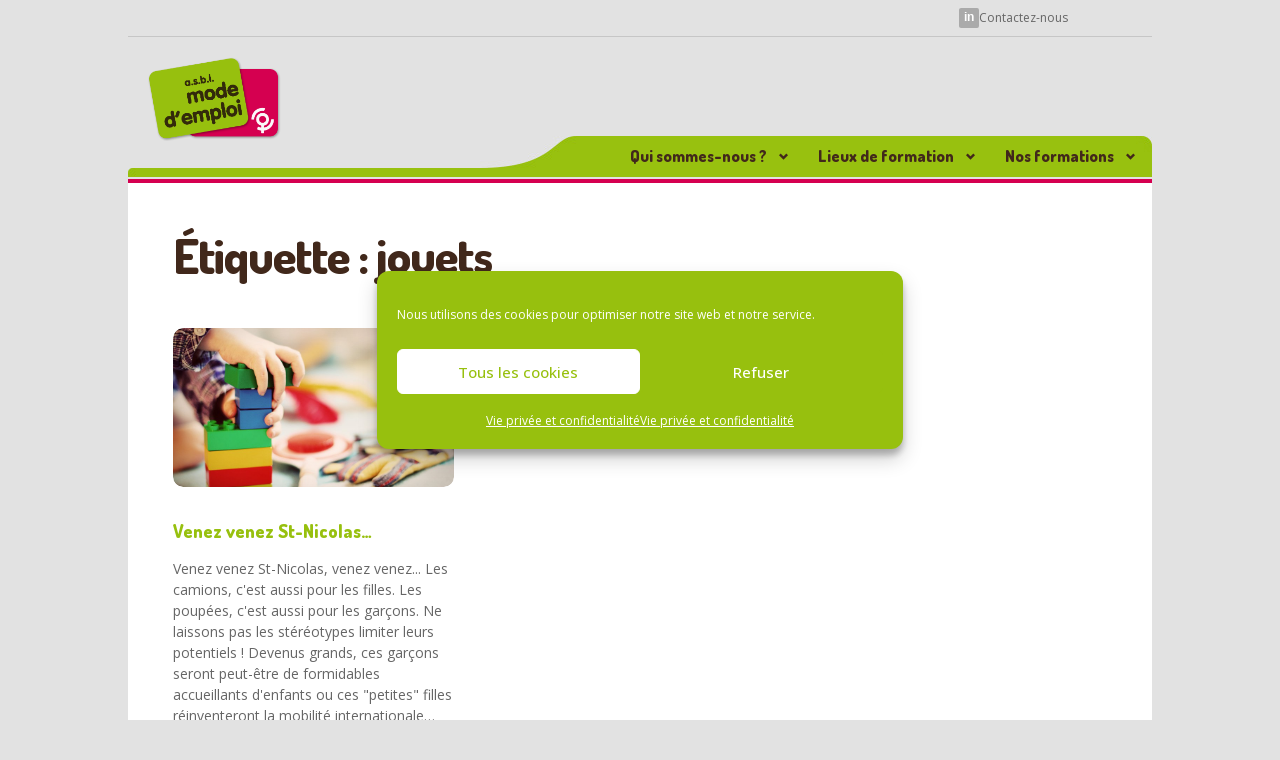

--- FILE ---
content_type: text/html; charset=UTF-8
request_url: https://www.modedemploiasbl.be/tag/jouets/
body_size: 15196
content:
<!doctype html>
<html lang="fr-BE">
<head>
	<meta charset="UTF-8">
	<meta name="viewport" content="width=device-width, initial-scale=1">
	<link rel="profile" href="https://gmpg.org/xfn/11">

	<title>jouets &#8211; Mode d’emploi ASBL</title>
    <script>
        var uicore_animations_list = {"Fading":{"fadeIn":"Fade In","fadeInDown":"Fade In Down","fadeInLeft":"Fade In Left","fadeInRight":"Fade In Right","fadeInUp":"Fade In Up"},"Zooming":{"zoomIn":"Zoom In","zoomInDown":"Zoom In Down","zoomInLeft":"Zoom In Left","zoomInRight":"Zoom In Right","zoomInUp":"Zoom In Up"},"Bouncing":{"bounceIn":"Bounce In","bounceInDown":"Bounce In Down","bounceInLeft":"Bounce In Left","bounceInRight":"Bounce In Right","bounceInUp":"Bounce In Up"},"Sliding":{"slideInDown":"Slide In Down","slideInLeft":"Slide In Left","slideInRight":"Slide In Right","slideInUp":"Slide In Up"},"Rotating":{"rotateIn":"Rotate In","rotateInDownLeft":"Rotate In Down Left","rotateInDownRight":"Rotate In Down Right","rotateInUpLeft":"Rotate In Up Left","rotateInUpRight":"Rotate In Up Right"},"Attention Seekers":{"bounce":"Bounce","flash":"Flash","pulse":"Pulse","rubberBand":"Rubber Band","shake":"Shake","headShake":"Head Shake","swing":"Swing","tada":"Tada","wobble":"Wobble","jello":"Jello"},"Light Speed":{"lightSpeedIn":"Light Speed In"},"Specials":{"rollIn":"Roll In"}};
    </script>

    <meta name='robots' content='max-image-preview:large' />
	<style>img:is([sizes="auto" i], [sizes^="auto," i]) { contain-intrinsic-size: 3000px 1500px }</style>
	<link rel='dns-prefetch' href='//fonts.googleapis.com' />
<link rel="alternate" type="application/rss+xml" title="Mode d’emploi ASBL &raquo; Flux" href="https://www.modedemploiasbl.be/feed/" />
<link rel="alternate" type="application/rss+xml" title="Mode d’emploi ASBL &raquo; Flux des commentaires" href="https://www.modedemploiasbl.be/comments/feed/" />
<link rel="alternate" type="application/rss+xml" title="Mode d’emploi ASBL &raquo; Flux de l’étiquette jouets" href="https://www.modedemploiasbl.be/tag/jouets/feed/" />
<link rel='stylesheet' id='bdt-uikit-css' href='https://www.modedemploiasbl.be/wp-content/plugins/bdthemes-element-pack/assets/css/bdt-uikit.css?ver=3.15.1' media='all' />
<link rel='stylesheet' id='ep-helper-css' href='https://www.modedemploiasbl.be/wp-content/plugins/bdthemes-element-pack/assets/css/ep-helper.css?ver=7.1.2' media='all' />
<link rel='stylesheet' id='wp-block-library-css' href='https://www.modedemploiasbl.be/wp-includes/css/dist/block-library/style.min.css?ver=68d6e751fa81704f36d22a51fa360f20' media='all' />
<style id='classic-theme-styles-inline-css'>
/*! This file is auto-generated */
.wp-block-button__link{color:#fff;background-color:#32373c;border-radius:9999px;box-shadow:none;text-decoration:none;padding:calc(.667em + 2px) calc(1.333em + 2px);font-size:1.125em}.wp-block-file__button{background:#32373c;color:#fff;text-decoration:none}
</style>
<style id='global-styles-inline-css'>
:root{--wp--preset--aspect-ratio--square: 1;--wp--preset--aspect-ratio--4-3: 4/3;--wp--preset--aspect-ratio--3-4: 3/4;--wp--preset--aspect-ratio--3-2: 3/2;--wp--preset--aspect-ratio--2-3: 2/3;--wp--preset--aspect-ratio--16-9: 16/9;--wp--preset--aspect-ratio--9-16: 9/16;--wp--preset--color--black: #000000;--wp--preset--color--cyan-bluish-gray: #abb8c3;--wp--preset--color--white: #ffffff;--wp--preset--color--pale-pink: #f78da7;--wp--preset--color--vivid-red: #cf2e2e;--wp--preset--color--luminous-vivid-orange: #ff6900;--wp--preset--color--luminous-vivid-amber: #fcb900;--wp--preset--color--light-green-cyan: #7bdcb5;--wp--preset--color--vivid-green-cyan: #00d084;--wp--preset--color--pale-cyan-blue: #8ed1fc;--wp--preset--color--vivid-cyan-blue: #0693e3;--wp--preset--color--vivid-purple: #9b51e0;--wp--preset--gradient--vivid-cyan-blue-to-vivid-purple: linear-gradient(135deg,rgba(6,147,227,1) 0%,rgb(155,81,224) 100%);--wp--preset--gradient--light-green-cyan-to-vivid-green-cyan: linear-gradient(135deg,rgb(122,220,180) 0%,rgb(0,208,130) 100%);--wp--preset--gradient--luminous-vivid-amber-to-luminous-vivid-orange: linear-gradient(135deg,rgba(252,185,0,1) 0%,rgba(255,105,0,1) 100%);--wp--preset--gradient--luminous-vivid-orange-to-vivid-red: linear-gradient(135deg,rgba(255,105,0,1) 0%,rgb(207,46,46) 100%);--wp--preset--gradient--very-light-gray-to-cyan-bluish-gray: linear-gradient(135deg,rgb(238,238,238) 0%,rgb(169,184,195) 100%);--wp--preset--gradient--cool-to-warm-spectrum: linear-gradient(135deg,rgb(74,234,220) 0%,rgb(151,120,209) 20%,rgb(207,42,186) 40%,rgb(238,44,130) 60%,rgb(251,105,98) 80%,rgb(254,248,76) 100%);--wp--preset--gradient--blush-light-purple: linear-gradient(135deg,rgb(255,206,236) 0%,rgb(152,150,240) 100%);--wp--preset--gradient--blush-bordeaux: linear-gradient(135deg,rgb(254,205,165) 0%,rgb(254,45,45) 50%,rgb(107,0,62) 100%);--wp--preset--gradient--luminous-dusk: linear-gradient(135deg,rgb(255,203,112) 0%,rgb(199,81,192) 50%,rgb(65,88,208) 100%);--wp--preset--gradient--pale-ocean: linear-gradient(135deg,rgb(255,245,203) 0%,rgb(182,227,212) 50%,rgb(51,167,181) 100%);--wp--preset--gradient--electric-grass: linear-gradient(135deg,rgb(202,248,128) 0%,rgb(113,206,126) 100%);--wp--preset--gradient--midnight: linear-gradient(135deg,rgb(2,3,129) 0%,rgb(40,116,252) 100%);--wp--preset--font-size--small: 13px;--wp--preset--font-size--medium: 20px;--wp--preset--font-size--large: 36px;--wp--preset--font-size--x-large: 42px;--wp--preset--spacing--20: 0.44rem;--wp--preset--spacing--30: 0.67rem;--wp--preset--spacing--40: 1rem;--wp--preset--spacing--50: 1.5rem;--wp--preset--spacing--60: 2.25rem;--wp--preset--spacing--70: 3.38rem;--wp--preset--spacing--80: 5.06rem;--wp--preset--shadow--natural: 6px 6px 9px rgba(0, 0, 0, 0.2);--wp--preset--shadow--deep: 12px 12px 50px rgba(0, 0, 0, 0.4);--wp--preset--shadow--sharp: 6px 6px 0px rgba(0, 0, 0, 0.2);--wp--preset--shadow--outlined: 6px 6px 0px -3px rgba(255, 255, 255, 1), 6px 6px rgba(0, 0, 0, 1);--wp--preset--shadow--crisp: 6px 6px 0px rgba(0, 0, 0, 1);}:where(.is-layout-flex){gap: 0.5em;}:where(.is-layout-grid){gap: 0.5em;}body .is-layout-flex{display: flex;}.is-layout-flex{flex-wrap: wrap;align-items: center;}.is-layout-flex > :is(*, div){margin: 0;}body .is-layout-grid{display: grid;}.is-layout-grid > :is(*, div){margin: 0;}:where(.wp-block-columns.is-layout-flex){gap: 2em;}:where(.wp-block-columns.is-layout-grid){gap: 2em;}:where(.wp-block-post-template.is-layout-flex){gap: 1.25em;}:where(.wp-block-post-template.is-layout-grid){gap: 1.25em;}.has-black-color{color: var(--wp--preset--color--black) !important;}.has-cyan-bluish-gray-color{color: var(--wp--preset--color--cyan-bluish-gray) !important;}.has-white-color{color: var(--wp--preset--color--white) !important;}.has-pale-pink-color{color: var(--wp--preset--color--pale-pink) !important;}.has-vivid-red-color{color: var(--wp--preset--color--vivid-red) !important;}.has-luminous-vivid-orange-color{color: var(--wp--preset--color--luminous-vivid-orange) !important;}.has-luminous-vivid-amber-color{color: var(--wp--preset--color--luminous-vivid-amber) !important;}.has-light-green-cyan-color{color: var(--wp--preset--color--light-green-cyan) !important;}.has-vivid-green-cyan-color{color: var(--wp--preset--color--vivid-green-cyan) !important;}.has-pale-cyan-blue-color{color: var(--wp--preset--color--pale-cyan-blue) !important;}.has-vivid-cyan-blue-color{color: var(--wp--preset--color--vivid-cyan-blue) !important;}.has-vivid-purple-color{color: var(--wp--preset--color--vivid-purple) !important;}.has-black-background-color{background-color: var(--wp--preset--color--black) !important;}.has-cyan-bluish-gray-background-color{background-color: var(--wp--preset--color--cyan-bluish-gray) !important;}.has-white-background-color{background-color: var(--wp--preset--color--white) !important;}.has-pale-pink-background-color{background-color: var(--wp--preset--color--pale-pink) !important;}.has-vivid-red-background-color{background-color: var(--wp--preset--color--vivid-red) !important;}.has-luminous-vivid-orange-background-color{background-color: var(--wp--preset--color--luminous-vivid-orange) !important;}.has-luminous-vivid-amber-background-color{background-color: var(--wp--preset--color--luminous-vivid-amber) !important;}.has-light-green-cyan-background-color{background-color: var(--wp--preset--color--light-green-cyan) !important;}.has-vivid-green-cyan-background-color{background-color: var(--wp--preset--color--vivid-green-cyan) !important;}.has-pale-cyan-blue-background-color{background-color: var(--wp--preset--color--pale-cyan-blue) !important;}.has-vivid-cyan-blue-background-color{background-color: var(--wp--preset--color--vivid-cyan-blue) !important;}.has-vivid-purple-background-color{background-color: var(--wp--preset--color--vivid-purple) !important;}.has-black-border-color{border-color: var(--wp--preset--color--black) !important;}.has-cyan-bluish-gray-border-color{border-color: var(--wp--preset--color--cyan-bluish-gray) !important;}.has-white-border-color{border-color: var(--wp--preset--color--white) !important;}.has-pale-pink-border-color{border-color: var(--wp--preset--color--pale-pink) !important;}.has-vivid-red-border-color{border-color: var(--wp--preset--color--vivid-red) !important;}.has-luminous-vivid-orange-border-color{border-color: var(--wp--preset--color--luminous-vivid-orange) !important;}.has-luminous-vivid-amber-border-color{border-color: var(--wp--preset--color--luminous-vivid-amber) !important;}.has-light-green-cyan-border-color{border-color: var(--wp--preset--color--light-green-cyan) !important;}.has-vivid-green-cyan-border-color{border-color: var(--wp--preset--color--vivid-green-cyan) !important;}.has-pale-cyan-blue-border-color{border-color: var(--wp--preset--color--pale-cyan-blue) !important;}.has-vivid-cyan-blue-border-color{border-color: var(--wp--preset--color--vivid-cyan-blue) !important;}.has-vivid-purple-border-color{border-color: var(--wp--preset--color--vivid-purple) !important;}.has-vivid-cyan-blue-to-vivid-purple-gradient-background{background: var(--wp--preset--gradient--vivid-cyan-blue-to-vivid-purple) !important;}.has-light-green-cyan-to-vivid-green-cyan-gradient-background{background: var(--wp--preset--gradient--light-green-cyan-to-vivid-green-cyan) !important;}.has-luminous-vivid-amber-to-luminous-vivid-orange-gradient-background{background: var(--wp--preset--gradient--luminous-vivid-amber-to-luminous-vivid-orange) !important;}.has-luminous-vivid-orange-to-vivid-red-gradient-background{background: var(--wp--preset--gradient--luminous-vivid-orange-to-vivid-red) !important;}.has-very-light-gray-to-cyan-bluish-gray-gradient-background{background: var(--wp--preset--gradient--very-light-gray-to-cyan-bluish-gray) !important;}.has-cool-to-warm-spectrum-gradient-background{background: var(--wp--preset--gradient--cool-to-warm-spectrum) !important;}.has-blush-light-purple-gradient-background{background: var(--wp--preset--gradient--blush-light-purple) !important;}.has-blush-bordeaux-gradient-background{background: var(--wp--preset--gradient--blush-bordeaux) !important;}.has-luminous-dusk-gradient-background{background: var(--wp--preset--gradient--luminous-dusk) !important;}.has-pale-ocean-gradient-background{background: var(--wp--preset--gradient--pale-ocean) !important;}.has-electric-grass-gradient-background{background: var(--wp--preset--gradient--electric-grass) !important;}.has-midnight-gradient-background{background: var(--wp--preset--gradient--midnight) !important;}.has-small-font-size{font-size: var(--wp--preset--font-size--small) !important;}.has-medium-font-size{font-size: var(--wp--preset--font-size--medium) !important;}.has-large-font-size{font-size: var(--wp--preset--font-size--large) !important;}.has-x-large-font-size{font-size: var(--wp--preset--font-size--x-large) !important;}
:where(.wp-block-post-template.is-layout-flex){gap: 1.25em;}:where(.wp-block-post-template.is-layout-grid){gap: 1.25em;}
:where(.wp-block-columns.is-layout-flex){gap: 2em;}:where(.wp-block-columns.is-layout-grid){gap: 2em;}
:root :where(.wp-block-pullquote){font-size: 1.5em;line-height: 1.6;}
</style>
<link rel='stylesheet' id='g1-gmaps-css' href='https://www.modedemploiasbl.be/wp-content/plugins/g1-gmaps/css/g1-gmaps.css?ver=0.6.3' media='screen' />
<link rel='stylesheet' id='menu-image-css' href='https://www.modedemploiasbl.be/wp-content/plugins/menu-image/includes/css/menu-image.css?ver=3.13' media='all' />
<link rel='stylesheet' id='dashicons-css' href='https://www.modedemploiasbl.be/wp-includes/css/dashicons.min.css?ver=68d6e751fa81704f36d22a51fa360f20' media='all' />
<link rel='stylesheet' id='wpsl-styles-css' href='https://www.modedemploiasbl.be/wp-content/plugins/wp-store-locator/css/styles.min.css?ver=2.2.261' media='all' />
<link rel='stylesheet' id='cmplz-general-css' href='https://www.modedemploiasbl.be/wp-content/plugins/complianz-gdpr/assets/css/cookieblocker.min.css?ver=1766022585' media='all' />
<link rel='stylesheet' id='child-style-css' href='https://www.modedemploiasbl.be/wp-content/themes/vault-child/style.css?ver=68d6e751fa81704f36d22a51fa360f20' media='all' />
<link rel='stylesheet' id='elementor-frontend-css' href='https://www.modedemploiasbl.be/wp-content/plugins/elementor/assets/css/frontend-lite.min.css?ver=3.15.3' media='all' />
<link rel='stylesheet' id='elementor-post-9680-css' href='https://www.modedemploiasbl.be/wp-content/uploads/elementor/css/post-9680.css?ver=1718008383' media='all' />
<link rel='stylesheet' id='elementor-post-10004-css' href='https://www.modedemploiasbl.be/wp-content/uploads/elementor/css/post-10004.css?ver=1718008383' media='all' />
<link rel='stylesheet' id='uicore_global-css' href='https://www.modedemploiasbl.be/wp-content/uploads/uicore-global.css?ver=8175' media='all' />
<link rel='stylesheet' id='sib-front-css-css' href='https://www.modedemploiasbl.be/wp-content/plugins/mailin/css/mailin-front.css?ver=68d6e751fa81704f36d22a51fa360f20' media='all' />
<link rel='stylesheet' id='uicore_blog_grid_fonts-css' href='//fonts.googleapis.com/css?family=Dosis%3A800%7COpen+Sans%3Anormal%7C&#038;ver=6.8.3' media='all' />
<link rel='stylesheet' id='uicore-blog-st-css' href='https://www.modedemploiasbl.be/wp-content/uploads/uicore-blog.css?ver=8175' media='all' />
<link rel='stylesheet' id='google-fonts-1-css' href='https://fonts.googleapis.com/css?family=Dosis%3A100%2C100italic%2C200%2C200italic%2C300%2C300italic%2C400%2C400italic%2C500%2C500italic%2C600%2C600italic%2C700%2C700italic%2C800%2C800italic%2C900%2C900italic%7CInter%3A100%2C100italic%2C200%2C200italic%2C300%2C300italic%2C400%2C400italic%2C500%2C500italic%2C600%2C600italic%2C700%2C700italic%2C800%2C800italic%2C900%2C900italic%7COpen+Sans%3A100%2C100italic%2C200%2C200italic%2C300%2C300italic%2C400%2C400italic%2C500%2C500italic%2C600%2C600italic%2C700%2C700italic%2C800%2C800italic%2C900%2C900italic&#038;display=swap&#038;ver=6.8.3' media='all' />
<link rel='stylesheet' id='elementor-icons-shared-0-css' href='https://www.modedemploiasbl.be/wp-content/plugins/elementor/assets/lib/font-awesome/css/fontawesome.min.css?ver=5.15.3' media='all' />
<link rel='stylesheet' id='elementor-icons-fa-solid-css' href='https://www.modedemploiasbl.be/wp-content/plugins/elementor/assets/lib/font-awesome/css/solid.min.css?ver=5.15.3' media='all' />
<link rel="preconnect" href="https://fonts.gstatic.com/" crossorigin><script src="https://www.modedemploiasbl.be/wp-includes/js/jquery/jquery.min.js?ver=3.7.1" id="jquery-core-js"></script>
<script src="https://www.modedemploiasbl.be/wp-includes/js/jquery/jquery-migrate.min.js?ver=3.4.1" id="jquery-migrate-js"></script>
<script id="sib-front-js-js-extra">
var sibErrMsg = {"invalidMail":"Please fill out valid email address","requiredField":"Please fill out required fields","invalidDateFormat":"Please fill out valid date format","invalidSMSFormat":"Please fill out valid phone number"};
var ajax_sib_front_object = {"ajax_url":"https:\/\/www.modedemploiasbl.be\/wp-admin\/admin-ajax.php","ajax_nonce":"4bb720a418","flag_url":"https:\/\/www.modedemploiasbl.be\/wp-content\/plugins\/mailin\/img\/flags\/"};
</script>
<script src="https://www.modedemploiasbl.be/wp-content/plugins/mailin/js/mailin-front.js?ver=1714731439" id="sib-front-js-js"></script>
<link rel="https://api.w.org/" href="https://www.modedemploiasbl.be/wp-json/" /><link rel="alternate" title="JSON" type="application/json" href="https://www.modedemploiasbl.be/wp-json/wp/v2/tags/219" /><link rel="EditURI" type="application/rsd+xml" title="RSD" href="https://www.modedemploiasbl.be/xmlrpc.php?rsd" />
<!-- Google tag (gtag.js) --> <script async src=https://www.googletagmanager.com/gtag/js?id=AW-11485053946></script> <script> window.dataLayer = window.dataLayer || []; function gtag(){dataLayer.push(arguments);} gtag('js', new Date()); gtag('config', 'AW-11485053946'); </script>			<style>.cmplz-hidden {
					display: none !important;
				}</style><meta name="generator" content="Elementor 3.15.3; features: e_dom_optimization, e_optimized_assets_loading, e_optimized_css_loading, additional_custom_breakpoints; settings: css_print_method-external, google_font-enabled, font_display-swap">
<meta name="theme-color" content="#97C00E" />
        <link rel="shortcut icon" href="https://www.modedemploiasbl.be/wp-content/uploads/2016/11/favicon.ico" >
		<link rel="icon" href="https://www.modedemploiasbl.be/wp-content/uploads/2016/11/favicon.ico" >
		<link rel="apple-touch-icon" sizes="152x152" href="https://www.modedemploiasbl.be/wp-content/uploads/2016/11/favicon.ico">
		<link rel="apple-touch-icon" sizes="120x120" href="https://www.modedemploiasbl.be/wp-content/uploads/2016/11/favicon.ico">
		<link rel="apple-touch-icon" sizes="76x76" href="https://www.modedemploiasbl.be/wp-content/uploads/2016/11/favicon.ico">
        <link rel="apple-touch-icon" href="https://www.modedemploiasbl.be/wp-content/uploads/2016/11/favicon.ico">
        <meta name="generator" content="Powered by Slider Revolution 6.6.15 - responsive, Mobile-Friendly Slider Plugin for WordPress with comfortable drag and drop interface." />
<script>function setREVStartSize(e){
			//window.requestAnimationFrame(function() {
				window.RSIW = window.RSIW===undefined ? window.innerWidth : window.RSIW;
				window.RSIH = window.RSIH===undefined ? window.innerHeight : window.RSIH;
				try {
					var pw = document.getElementById(e.c).parentNode.offsetWidth,
						newh;
					pw = pw===0 || isNaN(pw) || (e.l=="fullwidth" || e.layout=="fullwidth") ? window.RSIW : pw;
					e.tabw = e.tabw===undefined ? 0 : parseInt(e.tabw);
					e.thumbw = e.thumbw===undefined ? 0 : parseInt(e.thumbw);
					e.tabh = e.tabh===undefined ? 0 : parseInt(e.tabh);
					e.thumbh = e.thumbh===undefined ? 0 : parseInt(e.thumbh);
					e.tabhide = e.tabhide===undefined ? 0 : parseInt(e.tabhide);
					e.thumbhide = e.thumbhide===undefined ? 0 : parseInt(e.thumbhide);
					e.mh = e.mh===undefined || e.mh=="" || e.mh==="auto" ? 0 : parseInt(e.mh,0);
					if(e.layout==="fullscreen" || e.l==="fullscreen")
						newh = Math.max(e.mh,window.RSIH);
					else{
						e.gw = Array.isArray(e.gw) ? e.gw : [e.gw];
						for (var i in e.rl) if (e.gw[i]===undefined || e.gw[i]===0) e.gw[i] = e.gw[i-1];
						e.gh = e.el===undefined || e.el==="" || (Array.isArray(e.el) && e.el.length==0)? e.gh : e.el;
						e.gh = Array.isArray(e.gh) ? e.gh : [e.gh];
						for (var i in e.rl) if (e.gh[i]===undefined || e.gh[i]===0) e.gh[i] = e.gh[i-1];
											
						var nl = new Array(e.rl.length),
							ix = 0,
							sl;
						e.tabw = e.tabhide>=pw ? 0 : e.tabw;
						e.thumbw = e.thumbhide>=pw ? 0 : e.thumbw;
						e.tabh = e.tabhide>=pw ? 0 : e.tabh;
						e.thumbh = e.thumbhide>=pw ? 0 : e.thumbh;
						for (var i in e.rl) nl[i] = e.rl[i]<window.RSIW ? 0 : e.rl[i];
						sl = nl[0];
						for (var i in nl) if (sl>nl[i] && nl[i]>0) { sl = nl[i]; ix=i;}
						var m = pw>(e.gw[ix]+e.tabw+e.thumbw) ? 1 : (pw-(e.tabw+e.thumbw)) / (e.gw[ix]);
						newh =  (e.gh[ix] * m) + (e.tabh + e.thumbh);
					}
					var el = document.getElementById(e.c);
					if (el!==null && el) el.style.height = newh+"px";
					el = document.getElementById(e.c+"_wrapper");
					if (el!==null && el) {
						el.style.height = newh+"px";
						el.style.display = "block";
					}
				} catch(e){
					console.log("Failure at Presize of Slider:" + e)
				}
			//});
		  };</script>

</head>

<body data-rsssl=1 data-cmplz=1 class="archive tag tag-jouets tag-219 wp-embed-responsive wp-theme-vault wp-child-theme-vault-child ui-a-dsmm-slide uicore-boxed  uicore-blog elementor-default elementor-kit-9565">
		<!-- 1.1 uicore_before_body_content -->	<div class="uicore-body-content">
		<!-- 1.2 uicore_before_page_content -->		<div id="uicore-page">
		        <div class="uicore uicore-top-bar elementor-section elementor-section-boxed "
                        >
            <div class="uicore elementor-container">

                <div class="ui-tb-col-1 uicore-animate">
                &nbsp;
<div id="idLinkedInIcon">in</div>
<a href="/contactez-nous">Contactez-nous</a>

                </div>

                            </div>
                    </div>
                    <header id="uicore-tb-header" itemscope="itemscope" itemtype="https://schema.org/WPHeader"style="position:sticky;top:0;z-index:99;">
			    		<div data-elementor-type="uicore-tb" data-elementor-id="9680" class="elementor elementor-9680">
									<section class="elementor-section elementor-top-section elementor-element elementor-element-0c97a63 elementor-section-full_width elementor-section-height-default elementor-section-height-default" data-id="0c97a63" data-element_type="section" data-settings="{&quot;background_background&quot;:&quot;classic&quot;}">
						<div class="elementor-container elementor-column-gap-default">
					<div class="elementor-column elementor-col-50 elementor-top-column elementor-element elementor-element-632d75d" data-id="632d75d" data-element_type="column">
			<div class="elementor-widget-wrap elementor-element-populated">
								<div class="elementor-element elementor-element-848a1e0 elementor-widget-tablet__width-initial elementor-widget-mobile__width-auto elementor-widget elementor-widget-image" data-id="848a1e0" data-element_type="widget" data-widget_type="image.default">
				<div class="elementor-widget-container">
			<style>/*! elementor - v3.15.0 - 20-08-2023 */
.elementor-widget-image{text-align:center}.elementor-widget-image a{display:inline-block}.elementor-widget-image a img[src$=".svg"]{width:48px}.elementor-widget-image img{vertical-align:middle;display:inline-block}</style>													<a href="https://www.modedemploiasbl.be/">
							<img width="511" height="333" src="https://www.modedemploiasbl.be/wp-content/uploads/2022/05/LOGO_MDE.png" class="attachment-full size-full wp-image-8763" alt="" srcset="https://www.modedemploiasbl.be/wp-content/uploads/2022/05/LOGO_MDE.png 511w, https://www.modedemploiasbl.be/wp-content/uploads/2022/05/LOGO_MDE-300x195.png 300w, https://www.modedemploiasbl.be/wp-content/uploads/2022/05/LOGO_MDE-24x16.png 24w, https://www.modedemploiasbl.be/wp-content/uploads/2022/05/LOGO_MDE-36x23.png 36w, https://www.modedemploiasbl.be/wp-content/uploads/2022/05/LOGO_MDE-48x31.png 48w, https://www.modedemploiasbl.be/wp-content/uploads/2022/05/LOGO_MDE-320x209.png 320w, https://www.modedemploiasbl.be/wp-content/uploads/2022/05/LOGO_MDE-239x156.png 239w" sizes="(max-width: 511px) 100vw, 511px" />								</a>
															</div>
				</div>
				<div class="elementor-element elementor-element-8d6b97b elementor-mobile-align-right elementor-hidden-desktop elementor-hidden-tablet elementor-widget-mobile__width-auto elementor-align-left elementor-widget elementor-widget-bdt-offcanvas" data-id="8d6b97b" data-element_type="widget" data-widget_type="bdt-offcanvas.default">
				<div class="elementor-widget-container">
			

		
		<div class="bdt-offcanvas-button-wrapper">
			<a class="bdt-offcanvas-button elementor-button elementor-size-md" data-bdt-toggle="target: #bdt-offcanvas-8d6b97b" href="#">

				<span class="elementor-button-content-wrapper">
											<span class="bdt-offcanvas-button-icon bdt-flex bdt-flex-align-left">

							<i aria-hidden="true" class="fa-fw fas fa-bars"></i>
						</span>
																<span class="elementor-button-text">Menu</span>
									</span>

			</a>
		</div>


		<div class="bdt-offcanvas" id="bdt-offcanvas-8d6b97b" data-settings="{&quot;id&quot;:&quot;bdt-offcanvas-8d6b97b&quot;,&quot;layout&quot;:&quot;default&quot;}" data-bdt-offcanvas="mode: slide; overlay: true; flip: true;">
			<div class="bdt-offcanvas-bar">

									<button class="bdt-offcanvas-close" type="button" data-bdt-close>
										</button>
				

									
							<div data-elementor-type="section" data-elementor-id="11250" class="elementor elementor-11250">
									<section class="elementor-section elementor-top-section elementor-element elementor-element-3cfa06e elementor-section-full_width elementor-section-height-default elementor-section-height-default" data-id="3cfa06e" data-element_type="section">
						<div class="elementor-container elementor-column-gap-default">
					<div class="elementor-column elementor-col-100 elementor-top-column elementor-element elementor-element-608656b" data-id="608656b" data-element_type="column">
			<div class="elementor-widget-wrap elementor-element-populated">
								<div class="elementor-element elementor-element-724e8ca bdt-submenu-type-outer bdt-submenu-column-1 elementor-widget elementor-widget-bdt-vertical-menu" data-id="724e8ca" data-element_type="widget" data-widget_type="bdt-vertical-menu.default">
				<div class="elementor-widget-container">
					<div class="bdt-vertical-menu" data-settings="{&quot;id&quot;:&quot;bdt-metismenu-724e8ca&quot;,&quot;removeParentLink&quot;:&quot;no&quot;}">

							
		<nav class="sidebar-nav">
			<ul id="bdt-metismenu-724e8ca" class="metismenu"><li class="bdt-menu-item" class="g1-menu-icon-venus g1-type-tile-4"><a href="#"  class="has-arrow">Qui sommes-nous ?</a><ul><li class="bdt-menu-item" class="g1-menu-icon-balance-scale"><a href="https://www.modedemploiasbl.be/nos-valeurs/" class=""><span class="dashicons dashicons-bank after-menu-image-icons"></span><span class="menu-image-title-after menu-image-title">A propos</span></a></li><li class="bdt-menu-item" class="g1-menu-icon-users"><a href="https://www.modedemploiasbl.be/notre-organigramme/" class=""><span class="dashicons dashicons-groups after-menu-image-icons"></span><span class="menu-image-title-after menu-image-title">Notre ASBL</span></a></li><li class="bdt-menu-item"><a href="https://www.modedemploiasbl.be/nos-actions/" class=""><span class="dashicons dashicons-star-filled after-menu-image-icons"></span><span class="menu-image-title-after menu-image-title">Nos actions</span></a></li><li class="bdt-menu-item"><a href="https://www.modedemploiasbl.be/notre-organigramme/notre-campagne/" class=""><span class="dashicons dashicons-megaphone after-menu-image-icons"></span><span class="menu-image-title-after menu-image-title">Notre campagne sur les stéréotypes</span></a></li><li class="bdt-menu-item" class="g1-menu-icon-globe"><a href="https://www.modedemploiasbl.be/nos-partenaires/" class=""><span class="dashicons dashicons-networking after-menu-image-icons"></span><span class="menu-image-title-after menu-image-title">Nos partenaires</span></a></li><li class="bdt-menu-item" class="g1-menu-icon-newspaper-o"><a href="https://www.modedemploiasbl.be/category/cat_actus/" class="has-arrow"><span class="dashicons dashicons-megaphone after-menu-image-icons"></span><span class="menu-image-title-after menu-image-title">Nos actus</span></a><ul><li class="bdt-menu-item" class="g1-menu-icon-gear"><a href="https://www.modedemploiasbl.be/category/cat-astuces/" class=""><span class="dashicons dashicons-lightbulb after-menu-image-icons"></span><span class="menu-image-title-after menu-image-title">Nos astuces</span></a></li></ul></li><li class="bdt-menu-item" class="g1-menu-icon-suitcase"><a href="https://www.modedemploiasbl.be/category/offres-emploi/" class=""><span class="dashicons dashicons-id-alt after-menu-image-icons"></span><span class="menu-image-title-after menu-image-title">Nos offres d&#8217;emploi</span></a></li></ul></li><li class="bdt-menu-item" class="g1-type-tile-4 g1-menu-icon-map-marker"><a href="#"  class="has-arrow">Lieux de formation</a><ul><li class="bdt-menu-item"><a href="https://www.modedemploiasbl.be/regions/outil-centre-de-formation-proche/" class=""><span class="dashicons dashicons-location-alt after-menu-image-icons"></span><span class="menu-image-title-after menu-image-title">Proches de chez vous !</span></a></li><li class="bdt-menu-item"><a href="https://www.modedemploiasbl.be/regions/brabant-wallon/" class=""><span class="dashicons dashicons-arrow-right after-menu-image-icons"></span><span class="menu-image-title-after menu-image-title">Brabant Wallon</span></a></li><li class="bdt-menu-item"><a href="https://www.modedemploiasbl.be/regions/charleroi/" class=""><span class="dashicons dashicons-arrow-right after-menu-image-icons"></span><span class="menu-image-title-after menu-image-title">Charleroi</span></a></li><li class="bdt-menu-item"><a href="https://www.modedemploiasbl.be/regions/mons-la-louviere/" class=""><span class="dashicons dashicons-arrow-right after-menu-image-icons"></span><span class="menu-image-title-after menu-image-title">Mons / La Louvière</span></a></li><li class="bdt-menu-item"><a href="https://www.modedemploiasbl.be/regions/liege/" class=""><span class="dashicons dashicons-arrow-right after-menu-image-icons"></span><span class="menu-image-title-after menu-image-title">Liège / Huy / Waremme</span></a></li><li class="bdt-menu-item"><a href="https://www.modedemploiasbl.be/regions/luxembourg/" class=""><span class="dashicons dashicons-arrow-right after-menu-image-icons"></span><span class="menu-image-title-after menu-image-title">Luxembourg</span></a></li><li class="bdt-menu-item"><a href="https://www.modedemploiasbl.be/regions/namur/" class=""><span class="dashicons dashicons-arrow-right after-menu-image-icons"></span><span class="menu-image-title-after menu-image-title">Namur</span></a></li><li class="bdt-menu-item"><a href="https://www.modedemploiasbl.be/regions/picardie/" class=""><span class="dashicons dashicons-arrow-right after-menu-image-icons"></span><span class="menu-image-title-after menu-image-title">Wapi</span></a></li></ul></li><li class="bdt-menu-item" class="g1-type-tile-3 g1-menu-icon-lightbulb-o"><a href="#"  class="has-arrow">Nos formations</a><ul><li class="bdt-menu-item"><a href="https://www.modedemploiasbl.be/visa-pour-lemploi-femmes-en-orientation/" class=""><span class="dashicons dashicons-awards after-menu-image-icons"></span><span class="menu-image-title-after menu-image-title">Femmes en orientation</span></a></li><li class="bdt-menu-item"><a href="https://www.modedemploiasbl.be/formation-digistart/" class=""><span class="dashicons dashicons-awards after-menu-image-icons"></span><span class="menu-image-title-after menu-image-title">Digistart</span></a></li><li class="bdt-menu-item"><a href="https://www.modedemploiasbl.be/preparation-a-lentree-en-formation-qualifiante/" class=""><span class="dashicons dashicons-awards after-menu-image-icons"></span><span class="menu-image-title-after menu-image-title">Clés pour l’entrée en formation qualifiante</span></a></li><li class="bdt-menu-item"><a href="https://www.modedemploiasbl.be/cles-pour-lentree-en-formation-qualifiante-dans-un-secteur-specifique/" class=""><span class="dashicons dashicons-awards after-menu-image-icons"></span><span class="menu-image-title-after menu-image-title">Clés pour l’entrée en formation qualifiante dans un secteur spécifique</span></a></li><li class="bdt-menu-item"><a href="https://www.modedemploiasbl.be/category/cat-questions-reponses/" class=""><span class="dashicons dashicons-editor-help after-menu-image-icons"></span><span class="menu-image-title-after menu-image-title">Questions fréquentes</span></a></li><li class="bdt-menu-item"><a href="https://www.modedemploiasbl.be/regions/nos-prochaines-formations-dates/" class=""><span class="dashicons dashicons-calendar-alt after-menu-image-icons"></span><span class="menu-image-title-after menu-image-title">Nos prochaines formations – dates</span></a></li></ul></li></ul>		</nav>

			
		</div>
			</div>
				</div>
					</div>
		</div>
							</div>
		</section>
							</div>
		
												</div>
		</div>

			</div>
				</div>
					</div>
		</div>
				<div class="elementor-column elementor-col-50 elementor-top-column elementor-element elementor-element-2dad1ab" data-id="2dad1ab" data-element_type="column">
			<div class="elementor-widget-wrap elementor-element-populated">
								<div class="elementor-element elementor-element-2333b53 elementor-hidden-mobile bdt-navbar-parent-indicator-yes elementor-widget-tablet__width-inherit elementor-widget elementor-widget-bdt-navbar" data-id="2333b53" data-element_type="widget" data-widget_type="bdt-navbar.default">
				<div class="elementor-widget-container">
					<div class="bdt-navbar-wrapper">
			<nav class="bdt-navbar-container bdt-navbar bdt-navbar-transparent" data-bdt-navbar="{&quot;align&quot;:&quot;left&quot;,&quot;delay-show&quot;:100,&quot;delay-hide&quot;:800,&quot;offset&quot;:6,&quot;duration&quot;:200}">
				<ul class="bdt-navbar-nav"><li style="" data-id="3491" class="g1-menu-icon-venus g1-type-tile-4 bdt-parent"><a href="#"  class="bdt-parent seperator" data-type="separator-text">Qui sommes-nous ?</a><div class="bdt-navbar-dropdown"><ul class="bdt-nav bdt-navbar-dropdown-nav"><li style="" data-id="2230" class="g1-menu-icon-balance-scale"><a href="https://www.modedemploiasbl.be/nos-valeurs/"><span class="dashicons dashicons-bank after-menu-image-icons"></span><span class="menu-image-title-after menu-image-title">A propos</span></a></li><li style="" data-id="2229" class="g1-menu-icon-users"><a href="https://www.modedemploiasbl.be/notre-organigramme/"><span class="dashicons dashicons-groups after-menu-image-icons"></span><span class="menu-image-title-after menu-image-title">Notre ASBL</span></a></li><li style="" data-id="10991"><a href="https://www.modedemploiasbl.be/nos-actions/"><span class="dashicons dashicons-star-filled after-menu-image-icons"></span><span class="menu-image-title-after menu-image-title">Nos actions</span></a></li><li style="" data-id="11996"><a href="https://www.modedemploiasbl.be/notre-organigramme/notre-campagne/"><span class="dashicons dashicons-megaphone after-menu-image-icons"></span><span class="menu-image-title-after menu-image-title">Notre campagne sur les stéréotypes</span></a></li><li style="" data-id="2863" class="g1-menu-icon-globe"><a href="https://www.modedemploiasbl.be/nos-partenaires/"><span class="dashicons dashicons-networking after-menu-image-icons"></span><span class="menu-image-title-after menu-image-title">Nos partenaires</span></a></li><li style="" data-id="2868" class="g1-menu-icon-newspaper-o bdt-parent"><a href="https://www.modedemploiasbl.be/category/cat_actus/"><span class="dashicons dashicons-megaphone after-menu-image-icons"></span><span class="menu-image-title-after menu-image-title">Nos actus</span></a><div class="bdt-navbar-dropdown"><ul class="bdt-nav bdt-navbar-dropdown-nav"><li style="" data-id="2867" class="g1-menu-icon-gear"><a href="https://www.modedemploiasbl.be/category/cat-astuces/"><span class="dashicons dashicons-lightbulb after-menu-image-icons"></span><span class="menu-image-title-after menu-image-title">Nos astuces</span></a></li></ul></div></li><li style="" data-id="3267" class="g1-menu-icon-suitcase"><a href="https://www.modedemploiasbl.be/category/offres-emploi/"><span class="dashicons dashicons-id-alt after-menu-image-icons"></span><span class="menu-image-title-after menu-image-title">Nos offres d&#8217;emploi</span></a></li></ul></div></li><li style="" data-id="3492" class="g1-type-tile-4 g1-menu-icon-map-marker bdt-parent"><a href="#"  class="bdt-parent seperator" data-type="separator-text">Lieux de formation</a><div class="bdt-navbar-dropdown"><ul class="bdt-nav bdt-navbar-dropdown-nav"><li style="" data-id="2261"><a href="https://www.modedemploiasbl.be/regions/outil-centre-de-formation-proche/"><span class="dashicons dashicons-location-alt after-menu-image-icons"></span><span class="menu-image-title-after menu-image-title">Proches de chez vous !</span></a></li><li style="" data-id="2258"><a href="https://www.modedemploiasbl.be/regions/brabant-wallon/"><span class="dashicons dashicons-arrow-right after-menu-image-icons"></span><span class="menu-image-title-after menu-image-title">Brabant Wallon</span></a></li><li style="" data-id="3820"><a href="https://www.modedemploiasbl.be/regions/charleroi/"><span class="dashicons dashicons-arrow-right after-menu-image-icons"></span><span class="menu-image-title-after menu-image-title">Charleroi</span></a></li><li style="" data-id="3853"><a href="https://www.modedemploiasbl.be/regions/mons-la-louviere/"><span class="dashicons dashicons-arrow-right after-menu-image-icons"></span><span class="menu-image-title-after menu-image-title">Mons / La Louvière</span></a></li><li style="" data-id="2257"><a href="https://www.modedemploiasbl.be/regions/liege/"><span class="dashicons dashicons-arrow-right after-menu-image-icons"></span><span class="menu-image-title-after menu-image-title">Liège / Huy / Waremme</span></a></li><li style="" data-id="3911"><a href="https://www.modedemploiasbl.be/regions/luxembourg/"><span class="dashicons dashicons-arrow-right after-menu-image-icons"></span><span class="menu-image-title-after menu-image-title">Luxembourg</span></a></li><li style="" data-id="3937"><a href="https://www.modedemploiasbl.be/regions/namur/"><span class="dashicons dashicons-arrow-right after-menu-image-icons"></span><span class="menu-image-title-after menu-image-title">Namur</span></a></li><li style="" data-id="3923"><a href="https://www.modedemploiasbl.be/regions/picardie/"><span class="dashicons dashicons-arrow-right after-menu-image-icons"></span><span class="menu-image-title-after menu-image-title">Wapi</span></a></li></ul></div></li><li style="" data-id="3493" class="g1-type-tile-3 g1-menu-icon-lightbulb-o bdt-parent"><a href="#"  class="bdt-parent seperator" data-type="separator-text">Nos formations</a><div class="bdt-navbar-dropdown"><ul class="bdt-nav bdt-navbar-dropdown-nav"><li style="" data-id="13154"><a href="https://www.modedemploiasbl.be/visa-pour-lemploi-femmes-en-orientation/"><span class="dashicons dashicons-awards after-menu-image-icons"></span><span class="menu-image-title-after menu-image-title">Femmes en orientation</span></a></li><li style="" data-id="13188"><a href="https://www.modedemploiasbl.be/formation-digistart/"><span class="dashicons dashicons-awards after-menu-image-icons"></span><span class="menu-image-title-after menu-image-title">Digistart</span></a></li><li style="" data-id="13159"><a href="https://www.modedemploiasbl.be/preparation-a-lentree-en-formation-qualifiante/"><span class="dashicons dashicons-awards after-menu-image-icons"></span><span class="menu-image-title-after menu-image-title">Clés pour l’entrée en formation qualifiante</span></a></li><li style="" data-id="13172"><a href="https://www.modedemploiasbl.be/cles-pour-lentree-en-formation-qualifiante-dans-un-secteur-specifique/"><span class="dashicons dashicons-awards after-menu-image-icons"></span><span class="menu-image-title-after menu-image-title">Clés pour l’entrée en formation qualifiante dans un secteur spécifique</span></a></li><li style="" data-id="10531"><a href="https://www.modedemploiasbl.be/category/cat-questions-reponses/"><span class="dashicons dashicons-editor-help after-menu-image-icons"></span><span class="menu-image-title-after menu-image-title">Questions fréquentes</span></a></li><li style="" data-id="13439"><a href="https://www.modedemploiasbl.be/regions/nos-prochaines-formations-dates/"><span class="dashicons dashicons-calendar-alt after-menu-image-icons"></span><span class="menu-image-title-after menu-image-title">Nos prochaines formations – dates</span></a></li></ul></div></li></ul>			</nav>
		</div>
				</div>
				</div>
					</div>
		</div>
							</div>
		</section>
							</div>
				    </header>
            <!-- 1.3 uicore_page -->			<div id="content" class="uicore-content">

			<script id="uicore-page-transition">window.onload=window.onpageshow= function() {  }; </script>                <header class="uicore uicore-page-title elementor-section elementor-section-boxed"                 >

                                    <div class="uicore-overlay"></div>
                                    <div class="uicore elementor-container">

                        
                            <h1 class="uicore-title uicore-animate h2">
                                Étiquette : <span>jouets</span>                            </h1>
                                                </div>

                </header>
                <!-- 1.4 uicore_before_content -->
<div id="primary" class="content-area">

	        <main id="main" class="site-main elementor-section elementor-section-boxed uicore">
        <div class="uicore elementor-container uicore-content-wrapper uicore-blog-animation">
            <div class="uicore-archive uicore-post-content">
                <div class="uicore-grid-container uicore-blog-grid uicore-grid-row uicore-grid uicore-landscape-ratio uicore-medium-space animate-3 ui-st-simple ">
            <div class="uicore-grid-item uicore-col-md-6 uicore-col-lg-4  uicore-zoom uicore-animate post-6479 post type-post status-publish format-standard has-post-thumbnail hentry category-cat_actus tag-jouets tag-metiers tag-saint-nicolas tag-sexisme tag-stereotypes" >
                <article class="uicore-post">
                    <div class="uicore-post-wrapper">

                        <a href="https://www.modedemploiasbl.be/st-nicolas-2/" title=" View Post: Venez venez St-Nicolas&#8230;" >  <div class="uicore-blog-img-container uicore-zoom-wrapper">
                                            <div class="uicore-cover-img" style="background-image: url(https://www.modedemploiasbl.be/wp-content/uploads/2018/12/screen1.jpg)"></div>
                                        </div></a>
                        <div class="uicore-post-info">
                            <div class="uicore-post-info-wrapper">
                                <a href="https://www.modedemploiasbl.be/st-nicolas-2/" title="View Post: Venez venez St-Nicolas&#8230; ">                              <h4 class="uicore-post-title"><span>Venez venez St-Nicolas&#8230;</span></h4>
                              </a><p>Venez venez St-Nicolas, venez venez...

Les camions, c'est aussi pour les filles. Les poupées, c'est aussi pour les garçons.
Ne laissons pas les stéréotypes limiter leurs potentiels !
Devenus grands, ces garçons seront peut-être de formidables accueillants d'enfants ou ces "petites" filles réinventeront la mobilité internationale…L'avenir se joue aussi maintenant.</p><div class="uicore-post-footer uicore-body"><span><a href="https://www.modedemploiasbl.be/author/veronique/" title="Articles par Véronique Prévot" rel="author">Véronique Prévot</a></span><span class="uicore-meta-separator"></span><span>6 décembre 2018</span></div>                            </div>
                        </div>

                    </div>
                </article>
            </div>
        </div>            </div>
                    </div>
    </main>
    	
</div><!-- #primary -->


	</div><!-- #content -->

	            <footer id="uicore-tb-footer" itemscope="itemscope" itemtype="https://schema.org/WPFooter" style="position:sticky;bottom:0;z-index:-2;max-height: 100vh;">
			    		<div data-elementor-type="uicore-tb" data-elementor-id="10004" class="elementor elementor-10004">
									<section class="elementor-section elementor-top-section elementor-element elementor-element-54bcb30 elementor-section-boxed elementor-section-height-default elementor-section-height-default" data-id="54bcb30" data-element_type="section" data-settings="{&quot;background_background&quot;:&quot;classic&quot;}">
						<div class="elementor-container elementor-column-gap-default">
					<div class="elementor-column elementor-col-50 elementor-top-column elementor-element elementor-element-693b8b2" data-id="693b8b2" data-element_type="column">
			<div class="elementor-widget-wrap elementor-element-populated">
								<div class="elementor-element elementor-element-bc8ca3d elementor-widget elementor-widget-bdt-animated-link" data-id="bc8ca3d" data-element_type="widget" data-widget_type="bdt-animated-link.default">
				<div class="elementor-widget-container">
								<a class="bdt-ep-animated-link bdt-ep-animated-link--metis" href="https://www.behance.net/dimitrisafarikas" target="_blank">
				Site réalisé par Dimitri			</a>
		
		</div>
				</div>
					</div>
		</div>
				<div class="elementor-column elementor-col-50 elementor-top-column elementor-element elementor-element-436702e" data-id="436702e" data-element_type="column">
			<div class="elementor-widget-wrap elementor-element-populated">
								<div class="elementor-element elementor-element-498e5af bdt-navbar-style-3 elementor-widget elementor-widget-bdt-navbar" data-id="498e5af" data-element_type="widget" data-widget_type="bdt-navbar.default">
				<div class="elementor-widget-container">
					<div class="bdt-navbar-wrapper">
			<nav class="bdt-navbar-container bdt-navbar bdt-navbar-transparent" data-bdt-navbar="{&quot;align&quot;:&quot;left&quot;,&quot;delay-hide&quot;:800,&quot;duration&quot;:200}">
				<ul class="bdt-navbar-nav"><li style="" data-id="2111" class="g1-menu-icon-home g1-type-drops"><a href="/accueil">Accueil</a></li><li style="" data-id="3266" class="g1-menu-icon-suitcase"><a href="https://www.modedemploiasbl.be/category/offres-emploi/">Nos offres d&#8217;emploi</a></li><li style="" data-id="7018"><a href="https://www.modedemploiasbl.be/politique-cookies/">Vie privée et confidentialité</a></li><li style="" data-id="3125" class="g1-menu-icon-envelope"><a href="https://www.modedemploiasbl.be/contactez-nous/">Contactez-nous</a></li></ul>			</nav>
		</div>
				</div>
				</div>
					</div>
		</div>
							</div>
		</section>
							</div>
				    </footer>
            <!-- 1.5 uicore_content_end -->
</div><!-- #page -->

        <div class="uicore uicore-wrapper uicore-search elementor-section elementor-section-boxed ">
            <span class="uicore-close uicore-i-close"></span>
            <div class="uicore elementor-container">
                <form role="search" method="get" autocomplete="on" class="search-form" action="https://www.modedemploiasbl.be/">
                    <label>
                        <input class="search-field" placeholder="Type and hit enter" value="" name="s" title="Start Typing" />
                    </label>
                </form>
            </div>
        </div>
    <div id="uicore-back-to-top" class="uicore-back-to-top uicore-i-arrow"></div><!-- 1.6 uicore_body_end --></div>
<!-- 1.7 uicore_after_body_content -->
		<script>
			window.RS_MODULES = window.RS_MODULES || {};
			window.RS_MODULES.modules = window.RS_MODULES.modules || {};
			window.RS_MODULES.waiting = window.RS_MODULES.waiting || [];
			window.RS_MODULES.defered = true;
			window.RS_MODULES.moduleWaiting = window.RS_MODULES.moduleWaiting || {};
			window.RS_MODULES.type = 'compiled';
		</script>
		<script> 
var uicore_frontend = {'back':'Back', 'rtl' : '','mobile_br' : '1025'};
 console.log( 'Using Vault v.2.0.0');
 console.log( 'Powered By UiCore Framework v.5.0.0');
 </script> <script type="speculationrules">
{"prefetch":[{"source":"document","where":{"and":[{"href_matches":"\/*"},{"not":{"href_matches":["\/wp-*.php","\/wp-admin\/*","\/wp-content\/uploads\/*","\/wp-content\/*","\/wp-content\/plugins\/*","\/wp-content\/themes\/vault-child\/*","\/wp-content\/themes\/vault\/*","\/*\\?(.+)"]}},{"not":{"selector_matches":"a[rel~=\"nofollow\"]"}},{"not":{"selector_matches":".no-prefetch, .no-prefetch a"}}]},"eagerness":"conservative"}]}
</script>

<!-- Consent Management powered by Complianz | GDPR/CCPA Cookie Consent https://wordpress.org/plugins/complianz-gdpr -->
<div id="cmplz-cookiebanner-container"><div class="cmplz-cookiebanner cmplz-hidden banner-1 static-minimal optin cmplz-center cmplz-categories-type-no" aria-modal="true" data-nosnippet="true" role="dialog" aria-live="polite" aria-labelledby="cmplz-header-1-optin" aria-describedby="cmplz-message-1-optin">
	<div class="cmplz-header">
		<div class="cmplz-logo"></div>
		<div class="cmplz-title" id="cmplz-header-1-optin">Gérer le consentement aux cookies</div>
		<div class="cmplz-close" tabindex="0" role="button" aria-label="Fermer la boîte de dialogue">
			<svg aria-hidden="true" focusable="false" data-prefix="fas" data-icon="times" class="svg-inline--fa fa-times fa-w-11" role="img" xmlns="http://www.w3.org/2000/svg" viewBox="0 0 352 512"><path fill="currentColor" d="M242.72 256l100.07-100.07c12.28-12.28 12.28-32.19 0-44.48l-22.24-22.24c-12.28-12.28-32.19-12.28-44.48 0L176 189.28 75.93 89.21c-12.28-12.28-32.19-12.28-44.48 0L9.21 111.45c-12.28 12.28-12.28 32.19 0 44.48L109.28 256 9.21 356.07c-12.28 12.28-12.28 32.19 0 44.48l22.24 22.24c12.28 12.28 32.2 12.28 44.48 0L176 322.72l100.07 100.07c12.28 12.28 32.2 12.28 44.48 0l22.24-22.24c12.28-12.28 12.28-32.19 0-44.48L242.72 256z"></path></svg>
		</div>
	</div>

	<div class="cmplz-divider cmplz-divider-header"></div>
	<div class="cmplz-body">
		<div class="cmplz-message" id="cmplz-message-1-optin">Nous utilisons des cookies pour optimiser notre site web et notre service.</div>
		<!-- categories start -->
		<div class="cmplz-categories">
			<details class="cmplz-category cmplz-functional" >
				<summary>
						<span class="cmplz-category-header">
							<span class="cmplz-category-title">Les cookies fonctionnels</span>
							<span class='cmplz-always-active'>
								<span class="cmplz-banner-checkbox">
									<input type="checkbox"
										   id="cmplz-functional-optin"
										   data-category="cmplz_functional"
										   class="cmplz-consent-checkbox cmplz-functional"
										   size="40"
										   value="1"/>
									<label class="cmplz-label" for="cmplz-functional-optin"><span class="screen-reader-text">Les cookies fonctionnels</span></label>
								</span>
								Toujours activé							</span>
							<span class="cmplz-icon cmplz-open">
								<svg xmlns="http://www.w3.org/2000/svg" viewBox="0 0 448 512"  height="18" ><path d="M224 416c-8.188 0-16.38-3.125-22.62-9.375l-192-192c-12.5-12.5-12.5-32.75 0-45.25s32.75-12.5 45.25 0L224 338.8l169.4-169.4c12.5-12.5 32.75-12.5 45.25 0s12.5 32.75 0 45.25l-192 192C240.4 412.9 232.2 416 224 416z"/></svg>
							</span>
						</span>
				</summary>
				<div class="cmplz-description">
					<span class="cmplz-description-functional">Le stockage ou l’accès technique est strictement nécessaire dans la finalité d’intérêt légitime de permettre l’utilisation d’un service spécifique explicitement demandé par l’abonné ou l’utilisateur, ou dans le seul but d’effectuer la transmission d’une communication sur un réseau de communications électroniques.</span>
				</div>
			</details>

			<details class="cmplz-category cmplz-preferences" >
				<summary>
						<span class="cmplz-category-header">
							<span class="cmplz-category-title">Préférences</span>
							<span class="cmplz-banner-checkbox">
								<input type="checkbox"
									   id="cmplz-preferences-optin"
									   data-category="cmplz_preferences"
									   class="cmplz-consent-checkbox cmplz-preferences"
									   size="40"
									   value="1"/>
								<label class="cmplz-label" for="cmplz-preferences-optin"><span class="screen-reader-text">Préférences</span></label>
							</span>
							<span class="cmplz-icon cmplz-open">
								<svg xmlns="http://www.w3.org/2000/svg" viewBox="0 0 448 512"  height="18" ><path d="M224 416c-8.188 0-16.38-3.125-22.62-9.375l-192-192c-12.5-12.5-12.5-32.75 0-45.25s32.75-12.5 45.25 0L224 338.8l169.4-169.4c12.5-12.5 32.75-12.5 45.25 0s12.5 32.75 0 45.25l-192 192C240.4 412.9 232.2 416 224 416z"/></svg>
							</span>
						</span>
				</summary>
				<div class="cmplz-description">
					<span class="cmplz-description-preferences">Le stockage ou l’accès technique est nécessaire dans la finalité d’intérêt légitime de stocker des préférences qui ne sont pas demandées par l’abonné ou l’utilisateur.</span>
				</div>
			</details>

			<details class="cmplz-category cmplz-statistics" >
				<summary>
						<span class="cmplz-category-header">
							<span class="cmplz-category-title">Statistiques</span>
							<span class="cmplz-banner-checkbox">
								<input type="checkbox"
									   id="cmplz-statistics-optin"
									   data-category="cmplz_statistics"
									   class="cmplz-consent-checkbox cmplz-statistics"
									   size="40"
									   value="1"/>
								<label class="cmplz-label" for="cmplz-statistics-optin"><span class="screen-reader-text">Statistiques</span></label>
							</span>
							<span class="cmplz-icon cmplz-open">
								<svg xmlns="http://www.w3.org/2000/svg" viewBox="0 0 448 512"  height="18" ><path d="M224 416c-8.188 0-16.38-3.125-22.62-9.375l-192-192c-12.5-12.5-12.5-32.75 0-45.25s32.75-12.5 45.25 0L224 338.8l169.4-169.4c12.5-12.5 32.75-12.5 45.25 0s12.5 32.75 0 45.25l-192 192C240.4 412.9 232.2 416 224 416z"/></svg>
							</span>
						</span>
				</summary>
				<div class="cmplz-description">
					<span class="cmplz-description-statistics">Le stockage ou l’accès technique qui est utilisé exclusivement à des fins statistiques.</span>
					<span class="cmplz-description-statistics-anonymous">Le stockage ou l’accès technique qui est utilisé exclusivement dans des finalités statistiques anonymes. En l’absence d’une assignation à comparaître, d’une conformité volontaire de la part de votre fournisseur d’accès à internet ou d’enregistrements supplémentaires provenant d’une tierce partie, les informations stockées ou extraites à cette seule fin ne peuvent généralement pas être utilisées pour vous identifier.</span>
				</div>
			</details>
			<details class="cmplz-category cmplz-marketing" >
				<summary>
						<span class="cmplz-category-header">
							<span class="cmplz-category-title">Marketing</span>
							<span class="cmplz-banner-checkbox">
								<input type="checkbox"
									   id="cmplz-marketing-optin"
									   data-category="cmplz_marketing"
									   class="cmplz-consent-checkbox cmplz-marketing"
									   size="40"
									   value="1"/>
								<label class="cmplz-label" for="cmplz-marketing-optin"><span class="screen-reader-text">Marketing</span></label>
							</span>
							<span class="cmplz-icon cmplz-open">
								<svg xmlns="http://www.w3.org/2000/svg" viewBox="0 0 448 512"  height="18" ><path d="M224 416c-8.188 0-16.38-3.125-22.62-9.375l-192-192c-12.5-12.5-12.5-32.75 0-45.25s32.75-12.5 45.25 0L224 338.8l169.4-169.4c12.5-12.5 32.75-12.5 45.25 0s12.5 32.75 0 45.25l-192 192C240.4 412.9 232.2 416 224 416z"/></svg>
							</span>
						</span>
				</summary>
				<div class="cmplz-description">
					<span class="cmplz-description-marketing">Le stockage ou l’accès technique est nécessaire pour créer des profils d’utilisateurs afin d’envoyer des publicités, ou pour suivre l’utilisateur sur un site web ou sur plusieurs sites web ayant des finalités marketing similaires.</span>
				</div>
			</details>
		</div><!-- categories end -->
			</div>

	<div class="cmplz-links cmplz-information">
		<ul>
			<li><a class="cmplz-link cmplz-manage-options cookie-statement" href="#" data-relative_url="#cmplz-manage-consent-container">Gérer les options</a></li>
			<li><a class="cmplz-link cmplz-manage-third-parties cookie-statement" href="#" data-relative_url="#cmplz-cookies-overview">Gérer les services</a></li>
			<li><a class="cmplz-link cmplz-manage-vendors tcf cookie-statement" href="#" data-relative_url="#cmplz-tcf-wrapper">Gérer {vendor_count} fournisseurs</a></li>
			<li><a class="cmplz-link cmplz-external cmplz-read-more-purposes tcf" target="_blank" rel="noopener noreferrer nofollow" href="https://cookiedatabase.org/tcf/purposes/" aria-label="En savoir plus sur les finalités de TCF de la base de données de cookies">En savoir plus sur ces finalités</a></li>
		</ul>
			</div>

	<div class="cmplz-divider cmplz-footer"></div>

	<div class="cmplz-buttons">
		<button class="cmplz-btn cmplz-accept">Tous les cookies</button>
		<button class="cmplz-btn cmplz-deny">Refuser</button>
		<button class="cmplz-btn cmplz-view-preferences">Voir les préférences</button>
		<button class="cmplz-btn cmplz-save-preferences">Enregistrer les préférences</button>
		<a class="cmplz-btn cmplz-manage-options tcf cookie-statement" href="#" data-relative_url="#cmplz-manage-consent-container">Voir les préférences</a>
			</div>

	
	<div class="cmplz-documents cmplz-links">
		<ul>
			<li><a class="cmplz-link cookie-statement" href="#" data-relative_url="">{title}</a></li>
			<li><a class="cmplz-link privacy-statement" href="#" data-relative_url="">{title}</a></li>
			<li><a class="cmplz-link impressum" href="#" data-relative_url="">{title}</a></li>
		</ul>
			</div>
</div>
</div>
					<div id="cmplz-manage-consent" data-nosnippet="true"><button class="cmplz-btn cmplz-hidden cmplz-manage-consent manage-consent-1">Réglages</button>

</div><link rel='stylesheet' id='elementor-post-11250-css' href='https://www.modedemploiasbl.be/wp-content/uploads/elementor/css/post-11250.css?ver=1718008383' media='all' />
<link rel='stylesheet' id='ep-vertical-menu-css' href='https://www.modedemploiasbl.be/wp-content/plugins/bdthemes-element-pack/assets/css/ep-vertical-menu.css?ver=7.1.2' media='all' />
<link rel='stylesheet' id='ep-offcanvas-css' href='https://www.modedemploiasbl.be/wp-content/plugins/bdthemes-element-pack/assets/css/ep-offcanvas.css?ver=7.1.2' media='all' />
<link rel='stylesheet' id='ep-navbar-css' href='https://www.modedemploiasbl.be/wp-content/plugins/bdthemes-element-pack/assets/css/ep-navbar.css?ver=7.1.2' media='all' />
<link rel='stylesheet' id='ep-animated-link-css' href='https://www.modedemploiasbl.be/wp-content/plugins/bdthemes-element-pack/assets/css/ep-animated-link.css?ver=7.1.2' media='all' />
<link rel='stylesheet' id='elementor-icons-css' href='https://www.modedemploiasbl.be/wp-content/plugins/elementor/assets/lib/eicons/css/elementor-icons.min.css?ver=5.21.0' media='all' />
<link rel='stylesheet' id='swiper-css' href='https://www.modedemploiasbl.be/wp-content/plugins/elementor/assets/lib/swiper/v8/css/swiper.min.css?ver=8.4.5' media='all' />
<link rel='stylesheet' id='ep-font-css' href='https://www.modedemploiasbl.be/wp-content/plugins/bdthemes-element-pack/assets/css/ep-font.css?ver=7.1.2' media='all' />
<link rel='stylesheet' id='rs-plugin-settings-css' href='https://www.modedemploiasbl.be/wp-content/plugins/revslider/public/assets/css/rs6.css?ver=6.6.15' media='all' />
<style id='rs-plugin-settings-inline-css'>
#rs-demo-id {}
</style>
<script src="https://www.modedemploiasbl.be/wp-content/plugins/revslider/public/assets/js/rbtools.min.js?ver=6.6.15" defer async id="tp-tools-js"></script>
<script src="https://www.modedemploiasbl.be/wp-content/plugins/revslider/public/assets/js/rs6.min.js?ver=6.6.15" defer async id="revmin-js"></script>
<script src="https://www.modedemploiasbl.be/wp-content/uploads/uicore-global.js?ver=8175" id="uicore_global-js"></script>
<script id="cmplz-cookiebanner-js-extra">
var complianz = {"prefix":"cmplz_","user_banner_id":"1","set_cookies":[],"block_ajax_content":"","banner_version":"33","version":"7.4.4.2","store_consent":"","do_not_track_enabled":"","consenttype":"optin","region":"eu","geoip":"","dismiss_timeout":"","disable_cookiebanner":"","soft_cookiewall":"","dismiss_on_scroll":"","cookie_expiry":"365","url":"https:\/\/www.modedemploiasbl.be\/wp-json\/complianz\/v1\/","locale":"lang=fr&locale=fr_BE","set_cookies_on_root":"","cookie_domain":"","current_policy_id":"15","cookie_path":"\/","categories":{"statistics":"statistiques","marketing":"marketing"},"tcf_active":"","placeholdertext":"Cliquez pour accepter les cookies et activer ce contenu","css_file":"https:\/\/www.modedemploiasbl.be\/wp-content\/uploads\/complianz\/css\/banner-{banner_id}-{type}.css?v=33","page_links":{"eu":{"cookie-statement":{"title":"Vie priv\u00e9e et confidentialit\u00e9","url":"https:\/\/www.modedemploiasbl.be\/politique-cookies\/"},"privacy-statement":{"title":"Vie priv\u00e9e et confidentialit\u00e9","url":"https:\/\/www.modedemploiasbl.be\/politique-cookies\/"}}},"tm_categories":"","forceEnableStats":"","preview":"","clean_cookies":"","aria_label":"Cliquez pour accepter les cookies et activer ce contenu"};
</script>
<script defer src="https://www.modedemploiasbl.be/wp-content/plugins/complianz-gdpr/cookiebanner/js/complianz.min.js?ver=1766022586" id="cmplz-cookiebanner-js"></script>
<script id="cmplz-cookiebanner-js-after">
		if ('undefined' != typeof window.jQuery) {
			jQuery(document).ready(function ($) {
				$(document).on('elementor/popup/show', () => {
					let rev_cats = cmplz_categories.reverse();
					for (let key in rev_cats) {
						if (rev_cats.hasOwnProperty(key)) {
							let category = cmplz_categories[key];
							if (cmplz_has_consent(category)) {
								document.querySelectorAll('[data-category="' + category + '"]').forEach(obj => {
									cmplz_remove_placeholder(obj);
								});
							}
						}
					}

					let services = cmplz_get_services_on_page();
					for (let key in services) {
						if (services.hasOwnProperty(key)) {
							let service = services[key].service;
							let category = services[key].category;
							if (cmplz_has_service_consent(service, category)) {
								document.querySelectorAll('[data-service="' + service + '"]').forEach(obj => {
									cmplz_remove_placeholder(obj);
								});
							}
						}
					}
				});
			});
		}
    
    
		
			document.addEventListener("cmplz_enable_category", function(consentData) {
				var category = consentData.detail.category;
				var services = consentData.detail.services;
				var blockedContentContainers = [];
				let selectorVideo = '.cmplz-elementor-widget-video-playlist[data-category="'+category+'"],.elementor-widget-video[data-category="'+category+'"]';
				let selectorGeneric = '[data-cmplz-elementor-href][data-category="'+category+'"]';
				for (var skey in services) {
					if (services.hasOwnProperty(skey)) {
						let service = skey;
						selectorVideo +=',.cmplz-elementor-widget-video-playlist[data-service="'+service+'"],.elementor-widget-video[data-service="'+service+'"]';
						selectorGeneric +=',[data-cmplz-elementor-href][data-service="'+service+'"]';
					}
				}
				document.querySelectorAll(selectorVideo).forEach(obj => {
					let elementService = obj.getAttribute('data-service');
					if ( cmplz_is_service_denied(elementService) ) {
						return;
					}
					if (obj.classList.contains('cmplz-elementor-activated')) return;
					obj.classList.add('cmplz-elementor-activated');

					if ( obj.hasAttribute('data-cmplz_elementor_widget_type') ){
						let attr = obj.getAttribute('data-cmplz_elementor_widget_type');
						obj.classList.removeAttribute('data-cmplz_elementor_widget_type');
						obj.classList.setAttribute('data-widget_type', attr);
					}
					if (obj.classList.contains('cmplz-elementor-widget-video-playlist')) {
						obj.classList.remove('cmplz-elementor-widget-video-playlist');
						obj.classList.add('elementor-widget-video-playlist');
					}
					obj.setAttribute('data-settings', obj.getAttribute('data-cmplz-elementor-settings'));
					blockedContentContainers.push(obj);
				});

				document.querySelectorAll(selectorGeneric).forEach(obj => {
					let elementService = obj.getAttribute('data-service');
					if ( cmplz_is_service_denied(elementService) ) {
						return;
					}
					if (obj.classList.contains('cmplz-elementor-activated')) return;

					if (obj.classList.contains('cmplz-fb-video')) {
						obj.classList.remove('cmplz-fb-video');
						obj.classList.add('fb-video');
					}

					obj.classList.add('cmplz-elementor-activated');
					obj.setAttribute('data-href', obj.getAttribute('data-cmplz-elementor-href'));
					blockedContentContainers.push(obj.closest('.elementor-widget'));
				});

				/**
				 * Trigger the widgets in Elementor
				 */
				for (var key in blockedContentContainers) {
					if (blockedContentContainers.hasOwnProperty(key) && blockedContentContainers[key] !== undefined) {
						let blockedContentContainer = blockedContentContainers[key];
						if (elementorFrontend.elementsHandler) {
							elementorFrontend.elementsHandler.runReadyTrigger(blockedContentContainer)
						}
						var cssIndex = blockedContentContainer.getAttribute('data-placeholder_class_index');
						blockedContentContainer.classList.remove('cmplz-blocked-content-container');
						blockedContentContainer.classList.remove('cmplz-placeholder-' + cssIndex);
					}
				}

			});
		
		
</script>
<script src="https://www.modedemploiasbl.be/wp-content/plugins/bdthemes-element-pack/assets/vendor/js/metisMenu.min.js?ver=3.0.6" id="metis-menu-js"></script>
<script id="bdt-uikit-js-extra">
var element_pack_ajax_login_config = {"ajaxurl":"https:\/\/www.modedemploiasbl.be\/wp-admin\/admin-ajax.php","language":"fr","loadingmessage":"Sending user info, please wait...","unknownerror":"Unknown error, make sure access is correct!"};
var ElementPackConfig = {"ajaxurl":"https:\/\/www.modedemploiasbl.be\/wp-admin\/admin-ajax.php","nonce":"9f4ebec55e","data_table":{"language":{"lengthMenu":"Show _MENU_ Entries","info":"Showing _START_ to _END_ of _TOTAL_ entries","search":"Search :","sZeroRecords":"No matching records found","paginate":{"previous":"Previous","next":"Next"}}},"contact_form":{"sending_msg":"Sending message please wait...","captcha_nd":"Invisible captcha not defined!","captcha_nr":"Could not get invisible captcha response!"},"mailchimp":{"subscribing":"Subscribing you please wait..."},"search":{"more_result":"More Results","search_result":"SEARCH RESULT","not_found":"not found"},"elements_data":{"sections":[],"columns":[],"widgets":[]}};
</script>
<script src="https://www.modedemploiasbl.be/wp-content/plugins/bdthemes-element-pack/assets/js/bdt-uikit.min.js?ver=3.15.1" id="bdt-uikit-js"></script>
<script src="https://www.modedemploiasbl.be/wp-content/plugins/elementor/assets/js/webpack.runtime.min.js?ver=3.15.3" id="elementor-webpack-runtime-js"></script>
<script src="https://www.modedemploiasbl.be/wp-content/plugins/elementor/assets/js/frontend-modules.min.js?ver=3.15.3" id="elementor-frontend-modules-js"></script>
<script src="https://www.modedemploiasbl.be/wp-includes/js/jquery/ui/core.min.js?ver=1.13.3" id="jquery-ui-core-js"></script>
<script id="elementor-frontend-js-before">
var elementorFrontendConfig = {"environmentMode":{"edit":false,"wpPreview":false,"isScriptDebug":false},"i18n":{"shareOnFacebook":"Partager sur Facebook","shareOnTwitter":"Partager sur Twitter","pinIt":"L\u2019\u00e9pingler","download":"T\u00e9l\u00e9charger","downloadImage":"T\u00e9l\u00e9charger une image","fullscreen":"Plein \u00e9cran","zoom":"Zoom","share":"Partager","playVideo":"Lire la vid\u00e9o","previous":"Pr\u00e9c\u00e9dent","next":"Suivant","close":"Fermer","a11yCarouselWrapperAriaLabel":"Carousel | Horizontal scrolling: Arrow Left & Right","a11yCarouselPrevSlideMessage":"Previous slide","a11yCarouselNextSlideMessage":"Next slide","a11yCarouselFirstSlideMessage":"This is the first slide","a11yCarouselLastSlideMessage":"This is the last slide","a11yCarouselPaginationBulletMessage":"Go to slide"},"is_rtl":false,"breakpoints":{"xs":0,"sm":480,"md":768,"lg":1025,"xl":1440,"xxl":1600},"responsive":{"breakpoints":{"mobile":{"label":"Mobile Portrait","value":767,"default_value":767,"direction":"max","is_enabled":true},"mobile_extra":{"label":"Mobile Landscape","value":880,"default_value":880,"direction":"max","is_enabled":false},"tablet":{"label":"Tablet Portrait","value":1024,"default_value":1024,"direction":"max","is_enabled":true},"tablet_extra":{"label":"Tablet Landscape","value":1200,"default_value":1200,"direction":"max","is_enabled":false},"laptop":{"label":"Laptop","value":1366,"default_value":1366,"direction":"max","is_enabled":false},"widescreen":{"label":"Widescreen","value":2400,"default_value":2400,"direction":"min","is_enabled":false}}},"version":"3.15.3","is_static":false,"experimentalFeatures":{"e_dom_optimization":true,"e_optimized_assets_loading":true,"e_optimized_css_loading":true,"additional_custom_breakpoints":true,"e_swiper_latest":true,"landing-pages":true,"e_global_styleguide":true},"urls":{"assets":"https:\/\/www.modedemploiasbl.be\/wp-content\/plugins\/elementor\/assets\/"},"swiperClass":"swiper","settings":{"editorPreferences":[]},"kit":{"active_breakpoints":["viewport_mobile","viewport_tablet"],"global_image_lightbox":"yes","lightbox_enable_counter":"yes","lightbox_enable_fullscreen":"yes","lightbox_enable_zoom":"yes","lightbox_enable_share":"yes","lightbox_title_src":"title","lightbox_description_src":"description"},"post":{"id":0,"title":"jouets &#8211; Mode d\u2019emploi ASBL","excerpt":""}};
</script>
<script src="https://www.modedemploiasbl.be/wp-content/plugins/elementor/assets/js/frontend.min.js?ver=3.15.3" id="elementor-frontend-js"></script>
<script src="https://www.modedemploiasbl.be/wp-content/plugins/bdthemes-element-pack/assets/js/modules/ep-vertical-menu.min.js?ver=7.1.2" id="ep-vertical-menu-js"></script>
<script src="https://www.modedemploiasbl.be/wp-content/plugins/bdthemes-element-pack/assets/js/modules/ep-offcanvas.min.js?ver=7.1.2" id="ep-offcanvas-js"></script>
<script src="https://www.modedemploiasbl.be/wp-content/plugins/bdthemes-element-pack/assets/js/common/helper.min.js?ver=7.1.2" id="element-pack-helper-js"></script>
				<script type="text/plain" data-service="google-analytics" data-category="statistics" async data-category="statistics"
						data-cmplz-src="https://www.googletagmanager.com/gtag/js?id=UA-90421853-1"></script><!-- Statistics script Complianz GDPR/CCPA -->
						<script type="text/plain"							data-category="statistics">window['gtag_enable_tcf_support'] = false;
window.dataLayer = window.dataLayer || [];
function gtag(){dataLayer.push(arguments);}
gtag('js', new Date());
gtag('config', 'UA-90421853-1', {
	cookie_flags:'secure;samesite=none',
	
});
</script></body>
</html>


--- FILE ---
content_type: text/css
request_url: https://www.modedemploiasbl.be/wp-content/uploads/elementor/css/post-10004.css?ver=1718008383
body_size: 397
content:
.elementor-10004 .elementor-element.elementor-element-54bcb30:not(.elementor-motion-effects-element-type-background), .elementor-10004 .elementor-element.elementor-element-54bcb30 > .elementor-motion-effects-container > .elementor-motion-effects-layer{background-color:var( --e-global-color-uicore_dark );}.elementor-10004 .elementor-element.elementor-element-54bcb30{border-style:solid;border-width:3px 0px 0px 0px;border-color:var( --e-global-color-uicore_secondary );transition:background 0.3s, border 0.3s, border-radius 0.3s, box-shadow 0.3s;}.elementor-10004 .elementor-element.elementor-element-54bcb30 > .elementor-background-overlay{transition:background 0.3s, border-radius 0.3s, opacity 0.3s;}.elementor-10004 .elementor-element.elementor-element-bc8ca3d.elementor-widget-bdt-animated-link .elementor-widget-container{text-align:left;}.elementor-10004 .elementor-element.elementor-element-bc8ca3d .bdt-ep-animated-link{color:var( --e-global-color-uicore_light );padding:0px 30px 0px 30px;font-size:15px;}.elementor-10004 .elementor-element.elementor-element-bc8ca3d .bdt-ep-animated-link:hover{color:var( --e-global-color-uicore_primary );}.elementor-10004 .elementor-element.elementor-element-bc8ca3d .bdt-ep-animated-link:before, .elementor-10004 .elementor-element.elementor-element-bc8ca3d .bdt-ep-animated-link:after{background:var( --e-global-color-uicore_primary );}.elementor-10004 .elementor-element.elementor-element-bc8ca3d > .elementor-widget-container{margin:25px 0px 0px 0px;}.elementor-10004 .elementor-element.elementor-element-498e5af .bdt-navbar-container{justify-content:flex-end;}.elementor-10004 .elementor-element.elementor-element-498e5af .bdt-navbar-nav > li > a{color:var( --e-global-color-uicore_light );}.elementor-10004 .elementor-element.elementor-element-498e5af .bdt-navbar-nav > li > a:hover{color:var( --e-global-color-uicore_primary );}.elementor-widget .tippy-tooltip .tippy-content{text-align:center;}@media(min-width:768px){.elementor-10004 .elementor-element.elementor-element-693b8b2{width:26.66%;}.elementor-10004 .elementor-element.elementor-element-436702e{width:73.34%;}}

--- FILE ---
content_type: text/css
request_url: https://www.modedemploiasbl.be/wp-content/uploads/elementor/css/post-11250.css?ver=1718008383
body_size: 180
content:
.elementor-11250 .elementor-element.elementor-element-3cfa06e{margin-top:0px;margin-bottom:0px;padding:0px 0px 0px 0px;}.elementor-11250 .elementor-element.elementor-element-608656b > .elementor-widget-wrap > .elementor-widget:not(.elementor-widget__width-auto):not(.elementor-widget__width-initial):not(:last-child):not(.elementor-absolute){margin-bottom:0px;}.elementor-11250 .elementor-element.elementor-element-608656b > .elementor-element-populated{margin:0px 0px 0px 0px;--e-column-margin-right:0px;--e-column-margin-left:0px;padding:0px 0px 0px 0px;}.elementor-11250 .elementor-element.elementor-element-724e8ca .bdt-vertical-menu .sidebar-nav .metismenu > li > a{background-color:var( --e-global-color-uicore_primary );}.elementor-11250 .elementor-element.elementor-element-724e8ca .bdt-vertical-menu .sidebar-nav .metismenu > li > ul > li  a{background-color:var( --e-global-color-uicore_primary );}